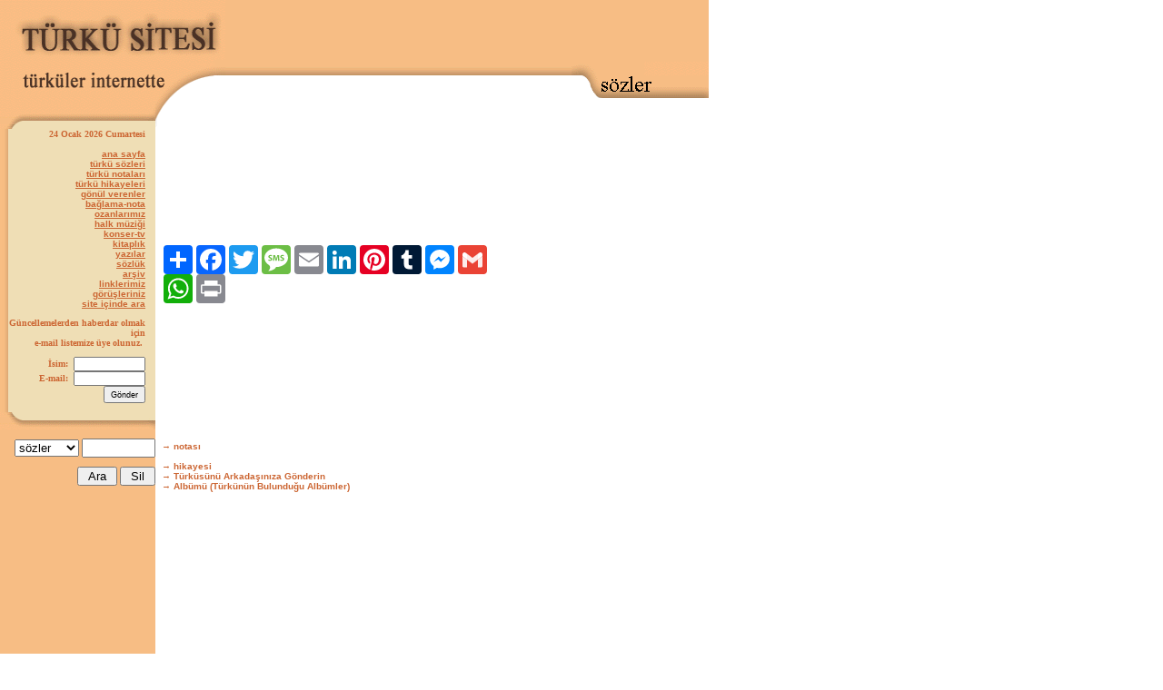

--- FILE ---
content_type: text/html
request_url: https://turkuler.com/sozler/turku_baglamam_var_boyali.html
body_size: 10493
content:
 

<!--include file="aaaa.asp"--> 







<!DOCTYPE HTML PUBLIC "-//W3C//DTD HTML 4.0 Transitional//EN">
<html>

<head>
<meta http-equiv="Content-Type" content="text/html; charset=windows-1254">
<meta http-equiv="Content-Language" content="tr">
<meta name="GENERATOR" content="Microsoft FrontPage 5.0">

<title> türkü sözü</title>

<meta name="keywords" content=", türküsü, türkü, sözü, , , , , sözleri, şarkı, türküler">
<meta name="description" content=" türküsü,  türküsünün sözleri, turku sozu,  türküleri, ">

<meta name="language" content="tr">
<meta name="robots" content="ALL">
<meta name="rating" content="SAFE FOR KIDS">
<meta name="distribution" content="GLOBAL">
<meta name="classification" content="Folk Music">
<meta name="copyright" content="2000 Turku Sitesi">
<meta name="author" content="Turku Sitesi">
<meta name="revisit-after" content="30 Days">
<meta http-equiv="reply-to" content="TURKULER@TURKULER.COM">

<link rel="stylesheet" href="sozluk.css">

<script language="JavaScript" type="text/JavaScript">
<!--
function MM_openBrWindow(theURL,winName,features) { //v2.0
  window.open(theURL,winName,features);
}
//-->
</script>
<script language="JavaScript">
<!--
function resize(){
	var genislik=(682);
	var boy=(515);
	var tepe=(screen.width-genislik)/2;
	var sag=(screen.height-boy)/2;
	self.self.resizeTo(genislik,boy);
	self.focus()
	}
function show()
{
document.h.hiz.style.visibility = 'visible';
}

function hide()
{
document.h.hiz.style.visibility = 'hidden';
}
//-->
</script>

<script language="JavaScript">

function popup(url, gen, yuk){
eval(window.open(url,"quoted","toolbar=0,location=0,directories=0,status=0,menubar=0,scrollbars=1,resizeable=0,width=" + gen + ",height=" + yuk + ",screenX=5,screenY=5,top=5,left=5"));
}
</script>


<SCRIPT>

	function doNetDetect() {

		saOC.NETDetectNextNavigate();
		location.reload();

		}
</SCRIPT>
<SCRIPT language=JavaScript1.2> 
if (window.Event) 
document.captureEvents(Event.MOUSEUP); 

function nocontextmenu() 
{ 
event.cancelBubble = true 
event.returnValue = false; 

return false; 
} 

function norightclick(e) 
{ 
if (window.Event) 
{ 
if (e.which == 2 || e.which == 3) 
return false; 
} 
else 
if (event.button == 2 || event.button == 3) 
{ 
event.cancelBubble = true 
event.returnValue = false; 
return false; 
} 

} 
if (document.layers) { 
document.captureEvents(Event.MOUSEDOWN); 
} 
document.oncontextmenu = nocontextmenu; 
document.onmousedown = norightclick; 
document.onmouseup = norightclick; 
//--> 
</SCRIPT>

	<!--include file="analytics.asp"-->
	
</head>

<body leftmargin="0" topmargin="0" link="#cc6633" vlink="#CC9900" alink="#cc6633">
<div id="fb-root"></div>
<script>(function(d, s, id) {
  var js, fjs = d.getElementsByTagName(s)[0];
  if (d.getElementById(id)) return;
  js = d.createElement(s); js.id = id;
  js.src = "//connect.facebook.net/tr_TR/all.js#xfbml=1";
  fjs.parentNode.insertBefore(js, fjs);
}(document, 'script', 'facebook-jssdk'));
</script>


<table border="0" cellpadding="0" cellspacing="0" style="border-collapse: collapse" bordercolor="#111111" width="980" id="AutoNumber1">
  <tr>
    <td width="770" valign="top">
    
<TABLE border=0 cellPadding=0 cellSpacing=0 width=780>
  <TBODY>
  <TR>
    <TD vAlign=top width=171><IMG alt="" border=0 height=142 
      src="images/tep1.gif" width=171></TD>
    <TD vAlign=top width=77><IMG alt="" border=0 height=141 
      src="images/tep2.gif" width=77></TD>
    <TD align=left vAlign=top width=550>
      <TABLE align=right border=0 cellPadding=0 cellSpacing=0 width="100%">
        <TBODY>
        <TR>
          <TD align=right bgColor=#f7bd84 colSpan=2><IMG alt="" border=0 
            height=6 src="images/one.gif"></TD></TR>
             <tr>
        <td colspan="2" bgcolor="#F7BD84" align="center" height=62>
        

	
	<script async src="https://pagead2.googlesyndication.com/pagead/js/adsbygoogle.js?client=ca-pub-8380627997226984"
     crossorigin="anonymous"></script>
<!-- turkuler-ana -->
<ins class="adsbygoogle"
     style="display:inline-block;width:468px;height:60px"
     data-ad-client="ca-pub-8380627997226984"
     data-ad-slot="7526339778"></ins>
<script>
     (adsbygoogle = window.adsbygoogle || []).push({});
</script>
<br>
        
        </td>
      </tr>
            
       <TR>
          <TD background="images/tepdizi.gif" 
          vAlign=top width=380></TD>
          <TD align=right 
          background="images/tepdizi.gif" 
          width=151><IMG alt="" border=0 height=42 
            src="images/tepsag.gif" 
        width=151></TD></TR></TBODY></TABLE></TD></TR></TBODY></TABLE>

<table width="770" border="0" cellspacing="0" cellpadding="0" height="333">
  <tr>
    <td width="171" valign="top" bgcolor="#f7bd84" height="333"><table width="171" border="0"
    cellspacing="0" cellpadding="0">
      <tr>
        <td width="16%" background="images/dizin.gif">&nbsp;&nbsp;&nbsp;</td>
        <td width="145" align="right" valign="top" bgcolor="#efdeb5"><SCRIPT>
mydate = new Date();
myday = mydate.getDay();
mymonth = mydate.getMonth();
myweekday= mydate.getDate();
weekday= myweekday;
myyear= mydate.getFullYear();
year = myyear

if(myday == 0)
        day = " Pazar "      

else if(myday == 1)
      day = " Pazartesi "

else if(myday == 2)
        day = " Salı "   

else if(myday == 3)
        day = " Çarşamba "   

else if(myday == 4)
        day = " Perşembe "

else if(myday == 5)
        day = " Cuma "

else if(myday == 6)
        day = " Cumartesi "

if(mymonth == 0)
         month = "Ocak "

else if(mymonth ==1)
         month = "Şubat"

else if(mymonth ==2)
        month = "Mart "

else if(mymonth ==3)
       month = "Nisan "

else if(mymonth ==4)
         month = "Mayıs "

else if(mymonth ==5)
         month = "Haziran "

else if(mymonth ==6)
         month = "Temmuz "

else if(mymonth ==7)
       month = "Ağustos "

else if(mymonth ==8)
      month = "Eylül "

else if(mymonth ==9)
     month = "Ekim "

else if(mymonth ==10)
     month = "Kasım "

else if(mymonth ==11)
     month = "Aralık"

document.write("<b><font face=Verdana size=-2 color=#cc6633>"+ myweekday);
document.write(" "+month+" " + year +" "+day+"</font></b>");

        </SCRIPT>
        
        <font face="Verdana" size="1" color="#cc6633"><b><br><br>
        <a href="../">ana sayfa</a><br>
        <a href="../sozler/ta.asp">türkü sözleri</a><br>
        <a href="../nota/turkuler.asp">türkü notaları</a><br>
        <a href="../hikayeler/hikayeler.asp">türkü hikayeleri</a><br>
        <a href="../tgv/tgv.asp">gönül verenler</a><br>
        <a href="../baglama/baglama.asp">bağlama-nota</a><br>
        <a href="../ozan/ozan.asp">ozanlarımız</a><br>
        <a href="../thm/thm.asp">halk müziği</a><br>
        <a href="../konser/konser.asp">konser-tv</a><br>
        <a href="../kitaplik/kitaplik.asp">kitaplık</a><br>
        <a href="../yazi/yazi.asp">yazılar</a><br>
        <a href="../sozluk/sozluk.asp">sözlük</a><br>
        <a href="../arsiv/arsiv.asp">arşiv</a><br>
        <a href="../aralink/aralink.asp">linklerimiz</a><br>
        <a href="../gorusleriniz/gorusleriniz.asp">görüşleriniz</a><br>
        <a href="../arama.asp">site içinde ara</a><br>
        <!-- a href="../tavsiye.asp">tavsiye edin</a><br -->
		
		
		<!--br>
		Reklam : <a href="http://www.turkuler.com" title="türküler, türkü sözleri" target="_blank">Türküler</a>
		<br></b --></font>

        
        
        
       <div><font face="Verdana" size="-2" color="#CC6633"><p>Güncellemelerden haberdar olmak
          için <br>
          e-mail listemize üye olunuz.&nbsp;</font></p>        </div><div><form action="../aboneol.asp"
        method="post">
          <input type="hidden" name="onaysayfasi" <p></font><font
          face="Verdana" size="-2" color="#cc6633">İsim:&nbsp;</font><font face="Verdana" size="1"
          color="#cc6633"> <input name="isim" size="13" tabindex="1" style="FONT-SIZE: xx-small"><br>
          <font face="Verdana" size="-2">E-mail:&nbsp;</font> <input name="email" size="13"
          tabindex="2" style="FONT-SIZE: xx-small"><br>
        &nbsp;&nbsp;&nbsp;&nbsp;&nbsp;&nbsp;&nbsp;&nbsp;&nbsp;&nbsp;&nbsp;&nbsp; <input
          type="submit" name="gonder" value="Gönder" align="left" tabindex="3"
          style="FONT-SIZE: xx-small; HEIGHT: 19px"> </font>
        </form>
        </div></td>
        <td width="10" bgcolor="#EFDEB5"></td>
      </tr>
      <tr>
        <td width="171" colspan="3" bgcolor="#F7BD84"><img src="images/yanalt.gif" border="0" width="171" height="19">
		
        
                   <form action="../nota/turkulerSearch.asp" method="post" name="turkuForm" align="center">
          
          
          	<p align="right">
          
            
        <select name="TypeSearch" size="1">
        <option value="notalar">notalar</option>
        <option value="yoreler">yöreler</option>
        <option selected value="sozler">sözler</option>
        <option value="biyografi">biyografi</option>
        <option value="yazilar">yazılar</option>
        <option value="haber">haberler</option>
        </select>
        
          <input type="text" size="8" name="turkuInBox">
          <div align="right">
          <input type="submit" name="B1" value=" Ara ">
          <input type="reset" name="B2" value=" Sil ">
          </center>
          </div>
       </p>
	   </form>
        </td>
      </tr>
    </table>
    </td>
    



 

    
    
    <td valign="TOP" width="599" bgcolor="#FFFFFF">
    <table width="598" border="0" cellspacing="0"
    cellpadding="0">
      <tr>
        <td width="8" valign="bottom" align="left">&nbsp;&nbsp;</td>
        <td valign="top" width="590"><!-- Burdan öncesine dokunulmayacak<--> 
        <table width="600" cellspacing="1" cellpadding="0" height="1" >
          <tr>
            <td width="420" height="28" valign="top">
            

			<br>

<h1 style="font-size: 160%;color:black;"></h1>



<font SIZE="2">

<br>

<br>
<br>



<br>
<br>
<br>

<div class="fb-like" data-href="http://www.turkuler.com/sozler/turku_baglamam_var_boyali.html" data-layout="standard" data-action="like" data-show-faces="true" data-share="true"></div>


<br>
<br>

<!-- AddToAny BEGIN -->
<div class="a2a_kit a2a_kit_size_32 a2a_default_style">
<a class="a2a_dd" href="https://www.addtoany.com/share"></a>
<a class="a2a_button_facebook"></a>
<a class="a2a_button_twitter"></a>
<a class="a2a_button_google_plus"></a>
<a class="a2a_button_sms"></a>
<a class="a2a_button_email"></a>
<a class="a2a_button_linkedin"></a>
<a class="a2a_button_pinterest"></a>
<a class="a2a_button_tumblr"></a>
<a class="a2a_button_facebook_messenger"></a>
<a class="a2a_button_google_gmail"></a>
<a class="a2a_button_whatsapp"></a>
<a class="a2a_button_print"></a>
</div>
<script>
var a2a_config = a2a_config || {};
a2a_config.linkname = " türkü sözü";
a2a_config.linkurl = "http://www.turkuler.com/sozler/turku_baglamam_var_boyali.html";
a2a_config.locale = "tr";
</script>
<script async src="https://static.addtoany.com/menu/page.js"></script>
<!-- AddToAny END -->

<br>
<br>

</font>




<script async src="https://pagead2.googlesyndication.com/pagead/js/adsbygoogle.js?client=ca-pub-8380627997226984"
     crossorigin="anonymous"></script>
<!-- sozAlti-3 -->
<ins class="adsbygoogle"
     style="display:inline-block;width:320px;height:100px"
     data-ad-client="ca-pub-8380627997226984"
     data-ad-slot="9088379584"></ins>
<script>
     (adsbygoogle = window.adsbygoogle || []).push({});
</script>

<br>


<br>
<br>
<a style="text-decoration: none" title=" türküsünün notası" target="_blank" href="../nota/ezgi_.html">
<B><font size="1" color="#cc6633">&#8594;  notası </font></B></a><br>


<br>
<a style="text-decoration: none" title=" türküsünün hikayesi" href="../hikayeler/.asp">
<B><font size="1" color="#cc6633">&#8594;  hikayesi </font></B></a>



<br>
             <b> 
            
<a style="text-decoration: none" href="#" onClick="MM_openBrWindow('scripts/lyrics/Recommend/ReceiverList.asp?surl=http://www.turkuler.com/sozler/turku_baglamam_var_boyali.html&Lyric=','','scrollbars=yes,width=450,height=450,resizable=no')">
<font size="1" color="#cc6633">&#8594;  Türküsünü Arkadaşınıza Gönderin</font></A></b>


<br>

<b> 
<a style="text-decoration: none" target="_blank" href="../nota/albumler.asp?nid=&harf=">
<font size="1" color="#cc6633">&#8594;  Albümü (Türkünün Bulunduğu Albümler)</font></a></b>


</td>

    <td width="160" valign="top">

<script async src="https://pagead2.googlesyndication.com/pagead/js/adsbygoogle.js?client=ca-pub-8380627997226984"
     crossorigin="anonymous"></script>
<!-- 160x600, oluşturulma 14.04.2008-soz -->
<ins class="adsbygoogle"
     style="display:inline-block;width:160px;height:600px"
     data-ad-client="ca-pub-8380627997226984"
     data-ad-slot="5505442362"></ins>
<script>
     (adsbygoogle = window.adsbygoogle || []).push({});
</script>


</td>


          </tr>
          

          

          
          <tr>
                 <td width="598" height="1" bgcolor="#FFFFFF" colspan="2">
                 
                 
                 
                 
            
&nbsp;       </td>     
          </tr>
          

                <td width="382" height="1" bgcolor="#FFFFFF">             
            
            <b>     
    <a style="text-decoration: none" href="#" onClick="MM_openBrWindow('../nota/mailgonder.asp?nid=&sozleri=','','scrollbars=yes,width=450,height=380,resizable=no')">	
    <font size="1" color="#cc6633">&#8594; Türkü Hakkında Görüş/Düzeltme Bildirmek İstiyorum</font></a></b>
			




            </td>     

          
                <td width="216" height="1" bgcolor="#FFFFFF" valign="top">
            <font color="#CC6633"><b> 
            <B>&#8594;</B>
<a style="text-decoration: none" href="#" onClick="MM_openBrWindow('yazdir.asp?adi=baglamam_var_boyali','','scrollbars=yes,width=450,height=450,resizable=no')">            
Yazdır</a></b></font>

&nbsp;

<!-- AddThis Button BEGIN -->
<script type="text/javascript">var addthis_pub="medyalar";</script>
<a href="http://www.addthis.com/bookmark.php" 
 onmouseover="return addthis_open(this, '', '[URL]', '[TITLE]');" 
 onmouseout="addthis_close();" 
 onclick="return addthis_sendto();">
<img src="http://s7.addthis.com/static/btn/sm-share-tr.gif" 
 width="83" height="16" border="0" alt="Paylaş" /></a>
<script type="text/javascript" src="http://s7.addthis.com/js/200/addthis_widget.js"></script>
<!-- AddThis Button END -->

</td>     

          
          <tr>
            <td width="598" height="0" bgcolor="#FFFFFF" colspan="2">
            <br>
                                  
            






<br>
<!-- br>



			
			<font size="3" color="#cc6633"> <b>&#8594; En Çok Sevilen Türküler</b></font>



			

							<br>
							
																
											<a style="text-decoration: none" title=" türküsünün sözleri" href="turku_.html">
											<font face="Verdana" size="3" color="#800000">  &#8594;  Sözleri</font></a>
											<br>
																	
			
			<br>
			<a style="text-decoration: none" title=" türküsünün sözleri" href="turku_.html">
											<font face="Verdana" size="3" >  &#8594;  Sözleri</font></a>
											
			 
			
     <br -->     
	 
              
            </td>
          </tr>
          
          <tr>
            <td height="14" bgcolor="#FFFFFF" width="598" colspan="2">
            <p align="center"><br>
            <b><span style="background-color: #EFDEB5">
            <a href="../nota/tumliste.asp">Tüm Liste</a></span>&nbsp;&nbsp;&nbsp;&nbsp;&nbsp;&nbsp;
            <a href="../nota/albumler.asp">Albümler</a></b></td>
          </tr>
        </table>
        </td>
      </tr>
    </table>
    </td>
  </tr>
</table>

<table width="771" border="0" cellspacing="0" cellpadding="0">
  <tr>
    <td width="174" valign="top" bgcolor="#F7BD84" align="right"><dl>
      <dd align="right">&nbsp;</dd>
    </dl>
    </td>
    <td valign="CENTER" width="609" align="center">
      <br>
      <br>
      <br>
    <a href="../">anasayfa</a> l
    <a href="../nota/turkuler.asp">notalar</a> l 
    <a href="../sozler/ta.asp">sözler</a> l
    <a href="../baglama/baglama.asp">bağlama</a> l
    <a href="../hikayeler/hikayeler.asp">hikayeler</a> l
    <a href="../tgv/tgv.asp">gönül verenler</a><br>
    <a href="../thm/thm.asp">halk müziği</a> l 
    <a href="../ozan/ozan.asp">ozanlar</a> l
    <a href="../yazi/yazi.asp">yazılar</a> l 
    <a href="../kitaplik/kitaplik.asp">kitaplık</a> l 
    <a href="../konser/konser.asp">konser-tv</a> l
    <a href="../aralink/aralink.asp">linklerimiz</a> l 
    <a href="../gorusleriniz/gorusleriniz.asp">görüşleriniz</a>
  
     <p align="center">Herhangi bir konuda yazışmak için: <a href="mailto:turkuler@turkuler.com">turkuler@turkuler.com</a>
    <br>
    <br>
    </td>
  </tr>
</table>

  

</td>
    <td width="210" valign="top">


    </td>
  </tr>
</table>

<!-- include file="istats/incstats.asp"--> 


<!-- Google tag (gtag.js) -->
<script async src="https://www.googletagmanager.com/gtag/js?id=G-KVXEMZZV2Z"></script>
<script>
  window.dataLayer = window.dataLayer || [];
  function gtag(){dataLayer.push(arguments);}
  gtag('js', new Date());

  gtag('config', 'G-KVXEMZZV2Z');
</script>

<script type="text/javascript">
var gaJsHost = (("https:" == document.location.protocol) ? "https://ssl." : "http://www.");
document.write(unescape("%3Cscript src='" + gaJsHost + "google-analytics.com/ga.js' type='text/javascript'%3E%3C/script%3E"));
</script>
<script type="text/javascript">
var pageTracker = _gat._getTracker("UA-3104205-5");
pageTracker._initData();
pageTracker._trackPageview();
</script>


<!-- Yandex.Metrika counter -->
<script type="text/javascript">
(function (d, w, c) {
    (w[c] = w[c] || []).push(function() {
        try {
            w.yaCounter14932549 = new Ya.Metrika({id:14932549, enableAll: true, webvisor:true});
        } catch(e) {}
    });
    
    var n = d.getElementsByTagName("script")[0],
        s = d.createElement("script"),
        f = function () { n.parentNode.insertBefore(s, n); };
    s.type = "text/javascript";
    s.async = true;
    s.src = (d.location.protocol == "https:" ? "https:" : "http:") + "//mc.yandex.ru/metrika/watch.js";

    if (w.opera == "[object Opera]") {
        d.addEventListener("DOMContentLoaded", f);
    } else { f(); }
})(document, window, "yandex_metrika_callbacks");
</script>
<noscript><div><img src="//mc.yandex.ru/watch/14932549" style="position:absolute; left:-9999px;" alt="" /></div></noscript>
<!-- /Yandex.Metrika counter -->

</body>
</html>










--- FILE ---
content_type: text/html; charset=utf-8
request_url: https://www.google.com/recaptcha/api2/aframe
body_size: 267
content:
<!DOCTYPE HTML><html><head><meta http-equiv="content-type" content="text/html; charset=UTF-8"></head><body><script nonce="9_5nmSEBBgx5Yh_jYpuxHw">/** Anti-fraud and anti-abuse applications only. See google.com/recaptcha */ try{var clients={'sodar':'https://pagead2.googlesyndication.com/pagead/sodar?'};window.addEventListener("message",function(a){try{if(a.source===window.parent){var b=JSON.parse(a.data);var c=clients[b['id']];if(c){var d=document.createElement('img');d.src=c+b['params']+'&rc='+(localStorage.getItem("rc::a")?sessionStorage.getItem("rc::b"):"");window.document.body.appendChild(d);sessionStorage.setItem("rc::e",parseInt(sessionStorage.getItem("rc::e")||0)+1);localStorage.setItem("rc::h",'1769266846527');}}}catch(b){}});window.parent.postMessage("_grecaptcha_ready", "*");}catch(b){}</script></body></html>